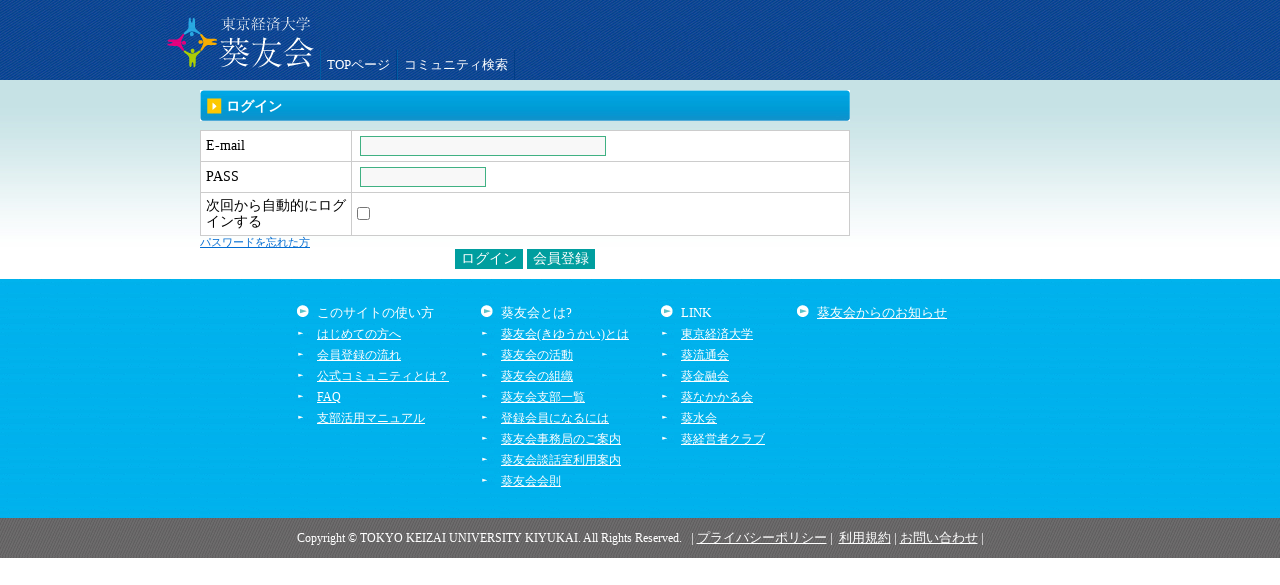

--- FILE ---
content_type: text/html; charset=utf-8
request_url: https://www.kiyukai-sns.com/member/customlogin/?referer=%2Fcommunity%2F160
body_size: 5597
content:
<!DOCTYPE html PUBLIC "-//W3C//DTD XHTML 1.0 Transitional//EN" "http://www.w3.org/TR/xhtml1/DTD/xhtml1-transitional.dtd">
<html xmlns="http://www.w3.org/1999/xhtml" dir="ltr">
<head>
<meta http-equiv="Content-Type" content="text/html; charset=utf-8" />
<meta name="robots" content="index, follow" />
<title>東京経済大学 葵友会交流システム</title>
<link rel="stylesheet" type="text/css" media="screen" href="/opSkinBasicPlugin/css/main.css" />
<!-- Global site tag (gtag.js) - Google Analytics -->
<script async src="https://www.googletagmanager.com/gtag/js?id=UA-908813-36"></script>
<script>
    window.dataLayer = window.dataLayer || [];
    function gtag(){dataLayer.push(arguments);}
    gtag('js', new Date());
    gtag('config', 'UA-908813-36');
</script>
<!-- Google tag (gtag.js) -->
<script async src="https://www.googletagmanager.com/gtag/js?id=G-ZNX8Q3Q7EZ"></script>
<script>
  window.dataLayer = window.dataLayer || [];
  function gtag(){dataLayer.push(arguments);}
  gtag('js', new Date());

  gtag('config', 'G-ZNX8Q3Q7EZ');
</script>
</head>
<body id="page_member_customlogin" class="insecure_page">
<div id="Body">
<div id="Container">


<div id="Header">
<div id="HeaderContainer">
<h1><a href="/member/login">葵友会交流システム</a></h1>


<div id="globalNav">

<ul>
<li id="globalNav_member_login"><a href="/member/login">TOPページ</a></li>
<li id="globalNav_community_search"><a href="/community/search">コミュニティ検索</a></li>
</ul>
</div><!-- globalNav -->

<div id="topBanner">
</div>

</div><!-- HeaderContainer -->
</div><!-- Header -->

<div id="Contents">
<div id="ContentsContainer">

<div id="localNav">
</div><!-- localNav -->

<div id="LayoutC" class="Layout">




<div id="Center">
<div id="MailAddressLogin" class="loginCustomForm form">
<div class="parts">
<div class="partsHeading">
    <h3>ログイン</h3>
</div>

<form action="/member/login/authMode/MailAddress" method="post">
<table>
<tr><th>E-mail</th><td><input type="text" name="authMailAddress[mail_address]" id="authMailAddress_mail_address" /></td></tr>
<tr><th>PASS</th><td><input type="password" name="authMailAddress[password]" id="authMailAddress_password" /></td></tr>
<tr>
    <th>次回から自動的にログインする</th><td><input type="checkbox" name="authMailAddress[is_remember_me]" id="authMailAddress_is_remember_me" /></td>
</tr>

</table>
<span class="password_query"><a href="/opAuthMailAddress/helpLoginError">パスワードを忘れた方</a></span>
<br/>
<div style="text-align: center;">

<input type="submit" class="input_submit submit_1" value="ログイン" id="input_submit"/>
<input type="button" class="input_submit submit_2" value="会員登録" id="input_submit" onclick="location.href='/member/approve'"/>
<input type="hidden" name="return_to" value="/community/160" />
</div>
</form>


</div>

</div>


</div><!-- Center -->


</div><!-- Layout -->
<div id="sideBanner">
</div><!-- sideBanner -->

</div><!-- ContentsContainer -->
</div><!-- Contents -->

<div id="Footer">
<div id="FooterContainer">
<!--<p>
</p>
-->

	<div class="FooterSiteMap FooterLeft">
		<ul>
			<li class="yaji1">このサイトの使い方</li>
			<li><a href="/freepage/5">はじめての方へ</a></li>
			<li><a href="/freepage/3">会員登録の流れ</a></li>
			<li><a href="/freepage/14">公式コミュニティとは？</a></li>
			<li><a href="/freepage/13">FAQ</a></li>
			<li><a href="/images/upload/pdf/branch_manual.pdf" target="_blank">支部活用マニュアル</a></li>
			</ul>
	</div>
	<div class="FooterSiteMap">
		<ul>
			<li class="yaji1">葵友会とは?</li>
			<li><a href="/freepage/6">葵友会(きゆうかい)とは</a></li>
			<li><a href="/freepage/7">葵友会の活動</a></li>
			<li><a href="/freepage/8">葵友会の組織</a></li>
			<li><a href="/freepage/9">葵友会支部一覧</a></li>
			<li><a href="/freepage/10">登録会員になるには</a></li>
			<li><a href="/freepage/11">葵友会事務局のご案内</a></li>
			<li><a href="/freepage/12">葵友会談話室利用案内</a></li>
			<li><a href="/freepage/20">葵友会会則</a></li>
		</ul>
	</div>
	<div class="FooterSiteMap">
		<ul>
			<li class="yaji1">LINK</li>
			<li><a href="http://www.tku.ac.jp/" target="_blank">東京経済大学</a></li>
			<li><a href="https://aoiryuutuukai.wixsite.com/mysite" target="_blank">葵流通会</a></li>
			<li><a href="http://aoikinyu.blogspot.jp/" target="_blank">葵金融会</a></li>
			<li><a href="http://www.paw.hi-ho.ne.jp/aoinakakarukai/" target="_blank">葵なかかる会</a></li>
			<li><a href="https://ameblo.jp/tku-rowing/" target="_blank">葵水会</a></li>
			<li><a href="http://www.aoi-executive.com/" target="_blank">葵経営者クラブ</a></li>
		</ul>
	</div>
	<div class="FooterSiteMap">
		<ul>
			<li class="yaji1"><a href="/community/61">葵友会からのお知らせ</a></li>
			<!--<li class="yaji1"><a href="/community/53">公式コミュニティの新着情報</a></li>-->
			<!--<li class="yaji1"><a href="/community/54">会員のコミュニティ</a></li>-->
		</ul>
	</div>
	<div class="clear"></div>

</div><!-- FooterContainer -->
</div>
<div id="FooterCopyRight">
	<span>Copyright &copy; TOKYO KEIZAI UNIVERSITY KIYUKAI. All Rights Reserved.</span>
	&nbsp;&nbsp;|&nbsp;<a href="/freepage/15" target="_blank">プライバシーポリシー</a>&nbsp;|
	&nbsp;<a href="/freepage/16" target="_blank">利用規約</a>&nbsp;|
	<a href="/member/contact">お問い合わせ</a>&nbsp;|
</div>
<!-- Footer -->

</div><!-- Container -->
</div><!-- Body -->
</body>
</html>


--- FILE ---
content_type: text/css
request_url: https://www.kiyukai-sns.com/opSkinBasicPlugin/css/main.css
body_size: 55326
content:
@charset "UTF-8";

/*==============================================================================
 * Reset Default Style
 *----------------------------------------------------------------------------*/
body, div, p, pre, blockquote, th, td,
dl, dt, dd, ul, ol, li,
h1, h2, h3, h4, h5, h6,
iframe, object, embed {
  margin: 0;
  padding: 0;
  border: none;
  text-align: left;
}

ul, ol {
  list-style-position: outside;
  list-style-type: none;
}

table {
  border-collapse: separate;
  border-spacing: 0;
  empty-cells: show;
  margin: 0;
  font-size: 1em;
}

* {
  word-break: break-all;
}

*:first-child+html table {
  border-collapse: collapse;
}

* html table {
  border-collapse: collapse;
}

th, td {
  vertical-align: middle;
}

address, cite, caption, th, del, ins,
abbr, acronym, dfn, em, strong,
code, kbd, samp, var {
  border: none;
  font-style: normal;
  font-variant: normal;
  font-weight: normal;
  text-align: left;
  text-decoration: none;
}

img {
  border: none;
  vertical-align: baseline;
}

a img {
  vertical-align: text-bottom;
}

* html a img {
  vertical-align: baseline;
}

br {
  letter-spacing: 0;
}

h1, h2, h3, h4, h5, h6 {
  font-size: 100%;
  font-weight: normal;
}

q:before, q:after {
  content: "";
}

form, fieldset, input, textarea {
  margin: 0;
}

form, fieldset {
  padding: 0;
}

fieldset {
  border: none;
}

form p {
  margin: 0;
  padding: 0;
}

/*==============================================================================
 * OpenPNE Common Style
 *----------------------------------------------------------------------------*/
body {
  line-height: 1.2;
  font-style: normal;
  font-size: 10pt;
}

input,
textarea,
select {
  color: #333333;
  font-size: inherit;
}

a:link {
  color: #026cd1;
}

a:visited {
  color: #004a95;
}

a:hover, a:active {
  color: #76afe6;
}

.input_text,
.input_password,
textarea {
  background-color: #f8f8f8;
}

.input_text,
.input_password,
textarea,
select {
  border: 1px solid #888888;
}

.input_image {
  border: none;
}

.input_submit{
  border: 1px solid #888888;/*
  background: #dadce6 url(../images/bg_button.gif) repeat-x scroll 50% 0;
  */letter-spacing: 0;

}

.input_file {
  background: none;
}

strong {
  font-weight: bold;
}

.sortable {
  cursor: move;
}

/*----------------------------------------------
 * Table
 *--------------------------------------------*/
div.parts table {
  table-layout: fixed;
  width: 100%;
  border-width: 0 1px 1px 0;
  border-style: solid;
  border-color: #CCCCCC;
}

div.parts th,
div.parts td {
  border-width: 1px 0 0 1px;
  border-style: solid;
  border-color: #CCCCCC;
}

/*----------------------------------------------
 * List Marker
 *--------------------------------------------*/
ul.moreInfo li {
  padding: 2px 0 2px 20px;
  background: url(../images/icon_arrow_1.gif) no-repeat 0 0.4em;
}

ul.moreInfo.button li {
  padding: 0;
  background: none;
}

ul.moreInfo.button li form {
  display: inline;
}

ul.moreInfo.button li form .input_submit {
  margin: 0 5px;
}

/*----------------------------------------------
 * clearfix, overflow: hidden
 *--------------------------------------------*/
div#Contents,
div#LayoutA,
div#LayoutB,
div#LayoutC {
  zoom: 1;
  overflow: hidden;
  overflow: -moz-scrollbars-none;
}

#Left,
#Center,
#Top {
  zoom: 1;
  overflow: hidden;
}

dd div, dt, ul, ol, td, th, p,
h1, h2, h3, h4, h5, h6, .partsHeading,
fieldset, label {
  overflow: hidden;
}

dd div div {
  overflow: visible;
}

pre {
  overflow: auto;
}

/*----------------------------------------------
 * Base Layout
 *--------------------------------------------*/
#Container {
  min-width: 950px;
}

#HeaderContainer,
#ContentsContainer,
#FooterContainer {
  margin: 0 auto;
  width: 950px;
}

#LayoutA,
#LayoutB,
#LayoutC {
  float: left;
  width: 720px;
}

#LayoutA #Left {
  float: left;
  width: 272px;
}

#LayoutA #Center {
  float: right;
  width: 442px;
}

#LayoutA #Bottom {
  clear: both;
}

#LayoutB #Left {
  float: left;
  width: 175px;
}

#LayoutB #Center {
  float: right;
  width: 540px;
}

#LayoutB #Bottom {
  clear: both;
}

#LayoutC #Center {
  width: 650px;
  margin: 0 auto;
}

#topBanner {
  height: 48px;
  left: 474px;
  position: absolute;
  top: 2px;
  width: 468px;
}

#sideBanner {
  float: right;
  width: 225px;
}

#Footer {
  clear: both;
}

/*----------------------------------------------
 * Header
 *--------------------------------------------*/
#Header {
  background: #092f56 url(../images/bg_header.gif) repeat scroll 0 0;
  overflow: hidden;
}

#HeaderContainer {
  position: relative;
}

#Header h1 {
  margin: 0;
  width: 150px;
  height: 80px;
  background: transparent url(../images/skin_header_logo.gif) no-repeat scroll 0 0;
  float: left;
}

#Header h1 a {
  margin: 0;
  padding: 0;
  border: medium none;
  display: block;
  width: 100%;
  height: 100%;
  text-indent: -9999px;
  text-decoration: none;
}

#LoginHeader{
	width:100%;
	height:190px;
	background: url(../images/bg_login_header.gif) repeat scroll 0 0;
}
#LoginContents{
	margin:0 auto;
	width:949px;
}
#LoginTop{
	position:relative;
	width:949px;
	height:413px;
	background: url(../images/bg_login_top.gif);
}
#LoginLeftSide{
	width:211px;
	height:1055px;
	float:left;
}
#LoginContentsBanner{
	margin:10px 0px 20px;
	width:716px;
	height:49px;
	background: url(../images/bg_login_contents_banner.gif);
}
#LoginContentsRight{
	float:left;
	display:inline;
	margin-left:22px;
	width:716px;
	min-height:1110px;
	padding-bottom:20px;
}
#page_member_login{
	background: url(../images/bg_login_body.gif) repeat-x scroll 0 0;
	height:187px;
}

/*----------------------------------------------
 * Navigation
 *--------------------------------------------*/
#globalNav {
  padding: 50px 0 0 5px;
  text-align: right;
  width: 795px;
  float: left;
}

#globalNav li {
  padding: 0;
  border-left: 1px solid #005BA4;
  border-right: 1px solid #023E87;
  float: left;
}

#globalNav li#globalNav_member_logout{
	border-right: 1px solid #005BA4;
}

#globalNav li a {
  padding: 0 6px;
  height: 30px;
  line-height: 30px;
  display: block;
  color: #FFFFFF;
  text-decoration: none;
  white-space: nowrap;
}

* html #globalNav ul {
  overflow: hidden;
  width: 100%;
}

*:first-child+html #globalNav li a {
  zoom: 1;
  display: inline;
}

* html #globalNav li a {
  zoom: 1;
  display: inline;
}

#globalNav li a:hover {
  background: transparent url(../images/bg_globalnav_hover.gif) repeat-x scroll 0 0;
}

#localNav {
  margin-bottom: 10px;
  margin-top: 10px;
}

#localNav ul {
  background: transparent url(../images/bg_localnav_default.gif) repeat-y 0 0;
  color: #FFFFFF;
}

#localNav ul.friend {
  background: transparent url(../images/bg_localnav_friend.gif) repeat-y 0 0;
}

#localNav ul.community {
  background: transparent url(../images/bg_localnav_community.gif) repeat-y 0 0;
}

#localNav li {
  line-height: 30px;
  float: left;
  border-right: 1px solid #0565AF;
}

#localNav li#default_member_editProfile{
	border-right:none;
}

#localNav li a {
  padding: 0 15px;
  color: #FFFFFF;
  text-decoration: none;
  display: block;
  white-space: nowrap;
}

* html #localNav ul {
  overflow: hidden;
  width: 100%;
}

*:first-child+html #localNav li a {
  zoom: 1;
  display: inline;
}

* html #localNav li a {
  zoom: 1;
  display: inline;
}

#localNav ul li a:hover {
  background: transparent url(../images/bg_localnav_default_hover.gif) repeat-x scroll 0 0;
}

#localNav ul.friend li a:hover {
  background: transparent url(../images/bg_localnav_friend_hover.gif) repeat-x scroll 0 0;
}

#localNav ul.community li a:hover {
  background: transparent url(../images/bg_localnav_community_hover.gif) repeat-x scroll 0 0;
}

/*----------------------------------------------
 * Contents
 *--------------------------------------------*/
#Contents {
  background: transparent url(../images/bg_contents.gif) repeat-x scroll 0 0;
}

/*----------------------------------------------
 * Footer
 *--------------------------------------------*/
#Footer {
  /*height: 50px;*/
  background: transparent url(../images/bg_footer.gif) repeat scroll 0 0;
  color: #FFFFFF;
  padding:18px 0px;
}

#Footer a {
  color: #FFFFFF;
}

#Footer p {
  padding: 0 10px;
  line-height: 30px;
  text-align: right;
}

#Footer .FooterSiteMap{
	float:left;
	margin:0 0 0 30px;
}
#Footer .FooterLeft{
	padding:0 0 0 100px;
}

#Footer .FooterSiteMap ul{
	display: block;
    list-style-image: none;
    margin: 0;
    padding: 0 0 10px 12px;
}

#Footer .FooterSiteMap ul li{
	display: list-item;
    list-style-type: none;
    margin: 0 0 0 10px;
    padding: 2px 0;
    list-style-image: url("../images/fsitemap-y02.gif");
	font-size:12px;

}

#Footer .FooterSiteMap ul li.yaji1{
	list-style-image: url("../images/fsitemap-y01.gif");
	font-size:13px;
}

#FooterCopyRight{
	background: transparent url(../images/bg_copyright.gif) repeat scroll 0 0;
	height:40px;
	line-height: 40px;
	text-align: center;
	color:#fff;
}
#FooterCopyRight span{
	font-size:12px;
}
#FooterCopyRight a{
	color:#fff;
}

.clear{
	clear:both;
}
/*----------------------------------------------
 * Parts
 *--------------------------------------------*/
div.parts,
div.dparts {
  margin: 0 auto 10px;
  font-size:14px;
}

div.dparts div.parts {
  margin: 0;
}

div.ditem {
  padding: 5px 6px;
}

/*----------------------------------------------
 * Parts Heading
 *--------------------------------------------*/
div.partsHeading {
  margin-bottom: 5px;
  padding: 2px 8px 2px 26px;
  height: 31px;
  background: transparent url(../images/bg_parts_heading_720.gif) no-repeat 0 0;
  line-height: 30px;
  color: #FFFFFF;
  font-size: 100%;
  text-align: left;
}

div.partsHeading a {
  color: #FFFFFF;
}

#LayoutA #Left div.partsHeading {
  background-image: url(../images/bg_parts_heading_270.gif);
}

#LayoutA #Center div.partsHeading {
  background-image: url(../images/bg_parts_heading_440.gif);
}

#LayoutB #Left div.partsHeading {
  background-image: url(../images/bg_parts_heading_175.gif);
}

#LayoutB #Center div.partsHeading {
  background-image: url(../images/bg_parts_heading_540.gif);
}

#LayoutC #Center div.partsHeading {
  background-image: url(../images/bg_parts_heading_650.gif);
}

div.partsHeading h3 {
  display: inline;
  font-weight: bold;
}

div.partsHeading p {
  margin-left: 0.5em;
  display: inline;
}

div.partsHeading p.link {
  top: 2px;
  right: 8px;
  float: right;
}

/*----------------------------------------------
 * Parts Items
 *--------------------------------------------*/
div.partsInfo {
  padding: 5px 20px;
}

div.partsInfo div.body {
  margin: 10px 0;
}

div.partsInfo p,
div.partsInfo ul {
  margin-bottom: 10px;
}

div.partsInfo ul {
  padding-left: 1em;
  list-style-type: disc;
}

div.pagerAbsolute {
  padding: 4px;
  text-align: center;
}

div.pagerAbsolute p {
  display: inline;
}

div.pagerRelative {
  padding: 4px;
  text-align: right;
}

div.pagerRelativeMulti {
  padding: 4px;
}

div.pagerRelative p,
div.pagerRelativeMulti div.pager p {
  display: inline;
  margin-left: 10px;
}

div.pagerRelative p:first-child,
div.pagerRelativeMulti div.pager p:first-child,
div.pagerRelative p.first-child,
div.pagerRelativeMulti div.pager p.first-child {
  margin-left: 0;
}

div.pagerRelativeMulti div.text {
  float: left;
  width: 55%;
}

div.pagerRelativeMulti div.pager {
  float: right;
  width: 45%;
  margin-top: 0.5em;
  text-align: right;
}

div.operation {
  padding: 4px;
}

div.operation ul.moreInfo {
  text-align: center;
}

div.operation ul.moreInfo li {
  display: inline;
  background-position: 0 50%;
}

/*----------------------------------------------
 * Calendar
 *--------------------------------------------*/
#Left .calendar .partsHeading {
  text-align: center;
}

#Left .calendar .partsHeading a {
  color: #FFFFFF;
  text-decoration: none;
}

.calendar th {
  background-color: #EEEEEE;
  text-align: center;
}

.calendar td {
  padding: 1px 2px;
  text-align: right;
}

.calendar td,
.calendar td * {
  letter-spacing: -1px;
  word-break: normal;
}

#LayoutB #Left .calendar div.partsHeading{
	padding-left:8px;
	background-image: url("../images/bg_parts_heading_calendar_175.gif");
}

#Body .calendar .holiday,
.calendar .sun {
  color: #d92c49;
}

.calendar .sat {
  color: #2c65d9;
}

/*----------------------------------------------
 * Page Navigation
 *--------------------------------------------*/
#Left .pageNav ul {
  margin: 1px;
  border: 1px solid #CCCCCC;
  background-color: #FFFFFF;
}

#Left .pageNav li {
  padding: 4px 0 4px 18px;
  background: transparent url(../images/icon_1.gif) no-repeat scroll 8px 50%;
}

#Left .pageNav li.current {
  background-color: #EEEEEE;
}

#Left .pageNav .joinList{
	background: transparent url(../images/icon_1.gif) no-repeat scroll 8px 6px;
	color: #026CD1;
}

#Left .pageNav .joinList ul{
	border:0px;
	margin:0px;
}

#Left .pageNav .joinList li{
	border:0px;
	padding-left:13px;
	background: url("../images/icon_1.gif") no-repeat scroll 3px 50% transparent;
	color: #026CD1;
}

#Left .pageNav .joinList li.current {
  background-color: #EEEEEE;
}
/*==============================================================================
 * descriptionBox
 *----------------------------------------------------------------------------*/
.descriptionBox .parts {
  padding: 5px 20px;
  border: 1px solid #CCCCCC;
  background-color: #FFFFFF;
}

.descriptionBox div.body {
  margin: 10px 0;
}

.descriptionBox p {
  margin-bottom: 10px;
}

/*==============================================================================
 * informationBox
 *----------------------------------------------------------------------------*/
.informationBox {
  padding-left: 102px;
  border: 1px solid #CCCCCC;
  background: #EEEEEE url(../images/icon_information.gif) no-repeat 5px 50%;
}

.informationBox div.body {
  min-height: 1.2em;
  padding: 5px;
  border-left: 1px solid #CCCCCC;
  background: #FFFFFF;
}

* html .informationBox,
* html .informationBox div.body {
  zoom: 1;
}

* html .informationBox div.body {
  height: 1.2em;
}

.informationBox .caution {
  color: #FF0000;
}

/*==============================================================================
 * alertBox
 *----------------------------------------------------------------------------*/
.alertBox {
  width: 564px;
}

#Body .alertBox th {
  padding: 8px 0;
  width: 148px;
  background-color: #FFFFFF;
  text-align: center;
}

#Body .alertBox td {
  padding: 6px;
  background-color: #FFFFFF;
  color: #ff0000;
}

/*==============================================================================
 * box
 *----------------------------------------------------------------------------*/
.box .body {
  padding: 10px 1em;
}

.box .operation {
  padding: 10px 0;
}

/*==============================================================================
 * form
 *----------------------------------------------------------------------------*/
.form .block {
  text-align: center;
  padding: 10px 1em;
}

.form th,
.form td {
  padding: 5px;
  background-color: #FFFFFF;
}

.form th {
  width: 140px;
}

.form textarea {
  width: 98%;
}

.form .input {
  float: left;
  width: 70%;
}

.form .publicFlag {
  float: right;
  width: 30%;
  text-align: right;
}

.form .publicFlag select {
  width: 140px;
}

.form strong {
  color: #FF0000;
  font-weight: normal;
}

.form td .error,
.form td ul.error_list li {
  color: #FF0000;
}

.form td .help {
  clear: both;
  color: #FF0000;
}

/*==============================================================================
 * news pager
 *----------------------------------------------------------------------------*/
.partsNewsPager .block {
  border-top-width: 0;
}

.partsNewsPager dl {
  border-top: 1px solid #CCCCCC;
  overflow: hidden;
}

.partsNewsPager dt {
  float: left;
  padding: 5px;
  text-align: center;
  width: 170px;
}

.partsNewsPager dd {
  border-left: 1px solid #CCCCCC;
  margin-left: 180px;
  padding: 5px;
}

/*==============================================================================
 * listBox
 *----------------------------------------------------------------------------*/
.listBox th {
  width: 83px;
  background-color: #FFFFFF;
}

.listBox th, .listBox td {
  padding: 5px;
}

/*==============================================================================
 * YesNo
 *----------------------------------------------------------------------------*/
.yesNo .block {
  text-align: center;
  padding: 10px 1em;
}

/*==============================================================================
 * memberImageBox
 *----------------------------------------------------------------------------*/
.memberImageBox * {
  text-align: center;
}

.memberImageBox {
  padding: 7px;
  border: 1px solid #CCCCCC;
  background: transparent url(../images/bg_parts_photo_box.gif) repeat-x 0 0;
}

.memberImageBox p.photo {
  padding: 7px;
  border: 1px solid #CCCCCC;
  background-color: #FFFFFF;
}

.memberImageBox p.friendLink {
  margin-bottom: 3px;
}

.memberImageBox ul.moreInfo {
  margin: 2px 0 -5px;
}

.memberImageBox ul.moreInfo li {
  padding: 1px 0;
  background: none;
}

.memberImageBox ul.moreInfo li img {
  vertical-align: bottom;
}

.memberImageBox p.rank {
  margin-top: 6px;
}

.memberImageBox p.point {
  margin-top: 2px;
}

.memberImageBox p.text {
  margin-top: 4px;
}

.memberImageBox p.loginTime {
  margin-top: 0px;
}

/*==============================================================================
 * memberImages
 *----------------------------------------------------------------------------*/
.memberImagesBox table {
  border-top: 1px solid #CCCCCC;
}

#Body .memberImagesBox td {
  padding: 8px 0;
  background-color: #FFFFFF;
  text-align: center;
}

.memberImagesBox form {
  float: left;
  width: 230px;
}

.memberImagesBox form p {
  margin: 8px 0;
  text-align: center;
}

.memberImagesBox ul {
  zoom: 1;
  margin: 8px 0 8px 230px;
}

.memberImagesBox li {
  padding-left: 12px;
  background: url(./skin/default/img/marker.gif) no-repeat 3px 3px;
}

/*==============================================================================
 * modalBox
 *----------------------------------------------------------------------------*/
.modalWall {
  background-color: #000000;
  width: 100%;
  height: 100%;
  z-index: 20;
  background-repeat: repeat;
  position: fixed;
  top: 0px;
  left: 0px;
}

.modalBox {
  background-color: #ffffff;
  position: absolute;
  top: 0px;
  left: 0px;
  z-index: 30;
}

/*==============================================================================
 * nineTable
 *----------------------------------------------------------------------------*/
.nineTable tr.photo td {
  height: 80px;
  padding: 2px 0;
  text-align: center;
}

.nineTable tr.photo td p.crown {
  text-align: center;
}

.nineTable tr.text td {
  padding: 2px;
  text-align: center;
}

.nineTable div.moreInfo ul.moreInfo {
  width: 11em;
  margin-left: auto;
  padding: 6px 0;
}

/*==============================================================================
 * searchResultList
 *----------------------------------------------------------------------------*/
.searchResultList .partsInfo {
  background: #EEEEEE;
}

.searchResultList .ditem {
  margin: 8px 0;
}

.searchResultList td.photo {
  width: 90px;
  padding: 5px;
  text-align: center;
}

.searchResultList th,
.searchResultList td {
  padding: 5px;
}

.searchResultList th {
  width: 90px;
}

.searchResultList tr.operation th {
  padding-top: 0;
  padding-bottom: 0;
}

.searchResultList tr.operation td {
  padding: 0;
}

.searchResultList tr.operation span.text {
  float: left;
  display: block;
  width: 180px;
  padding: 5px;
  border-right: 1px solid #CCCCCC;
}

.searchResultList tr.operation span.moreInfo {
  zoom: 1;
  display: block;
  margin-left: 121px;
  padding: 4px 0 3px;
  text-align: center;
}

.searchResultList div.operation {
  text-align: center;
}

.searchResultList tr.operation span.moreInfo img,
.searchResultList div.operation form,
.searchResultList div.operation fieldset {
  display: inline;
  vertical-align: top;
}

/*==============================================================================
 * searchFormLine
 *----------------------------------------------------------------------------*/
#Top div.searchFormLine,
#Left div.searchFormLine,
#Center div.searchFormLine {
  border-width: 0;
}

.searchFormLine ul {
  text-align: center;
  padding: 1px 0;
}
.searchFormLine ul li {
  display: inline;
}
.searchFormLine ul li * {
  vertical-align: middle;
}
.searchFormLine ul li label {
  margin-right: 2px;
  padding: 1px 13px 0 0;
  background: url(../images/icon_arrow_2.gif) no-repeat 100% 0;
}

/*==============================================================================
 * manageList
 *----------------------------------------------------------------------------*/
.manageList td {
  padding: 5px;
}

.manageList td.photo {
  width: 140px;
  text-align: center;
}

.manageList td.delete {
  width: 120px;
}

.manageList col.date {
  width: 160px;
}

* html .manageList col.date {
  width: 150px;
}

*:first-child+html .manageList col.date {
  width: 150px;
}

.manageList col.name {
  width: auto;
}

.manageList colgroup.operation col {
  width: 86px;
}

* html .manageList colgroup.operation col {
  width: 76px;
}

*:first-child+html .manageList colgroup.operation col {
  width: 76px;
}

/*==============================================================================
 * homeRecentList
 *----------------------------------------------------------------------------*/
.homeRecentList div.block {
  padding: 5px;
}

.homeRecentList ul.articleList {
  line-height: 1.3;
}

.homeRecentList ul.articleList li {
  padding-bottom: 5px;
  padding-left: 85px;
  background: url(../images/icon_1.gif) 3px 0.4em no-repeat scroll;
  text-indent: -72px;
}

.homeRecentList span.date {
  padding-right: 18px;
  background: url(../images/articleList_marker.gif) 92% 0.3em no-repeat scroll;
}

.homeRecentList div.moreInfo ul.moreInfo {
  margin: 0 2px 0 auto;
  width: 10em;
}

/*==============================================================================
 * photoTable
 *----------------------------------------------------------------------------*/
.photoTable tr.photo td {
  height: 100px;
  padding: 8px 0;
  text-align: center;
}

.photoTable tr.photo td p.crown {
  text-align: center;
}

.photoTable tr.text td {
  padding: 5px 2px;
  text-align: center;
}

/*==============================================================================
 * recentList
 *----------------------------------------------------------------------------*/
.recentList dl {
  overflow: hidden;
  clear: both;
  border: 1px solid #CCCCCC;
  margin-bottom: 5px;
  /zoom: 1;
}

.recentList dt {
  float: left;
  width: 170px;
  padding: 5px;
  border-right: 1px solid #CCCCCC;
  text-align: center;
}

.recentList dd {
  margin-left: 180px;
  padding: 5px;
  border-left: 1px solid #CCCCCC;
}

* html #Body .recentList dd {
  text-indent: -3px;
}

/*==============================================================================
 * commentList
 *----------------------------------------------------------------------------*/
.commentList dl {
  overflow: hidden;
  clear: both;
  border: 1px solid #CCCCCC;
  margin-bottom: 10px;
  /zoom: 1;
}

.commentList dt {
  float: left;
  width: 60px;
  padding: 5px;
  border-right: 1px solid #CCCCCC;
  text-align: center;
}

.commentList dd {
  margin-left: 70px;
  border-left: 1px solid #CCCCCC;
}

* html .commentList dd {
  text-indent: -3px;
}

#LayoutC .commentList dt {
  width: 100px;
}

#LayoutC .commentList dd {
  margin-left: 110px;
}

.commentList dd div {
  border-top: 1px solid #CCCCCC;
}

.commentList dd div p {
  padding: 4px 3px;
}

.commentList dd div.title {
  padding: 4px 3px;
  border-top: none;
}

.commentList dd div.title p {
  padding: 0;
}

.commentList dd ul.photo {
  padding: 5px 5px 0;
}

.commentList dd ul.photo li {
  display: inline;
  margin-left: 6px;
}

.commentList dd div.footer p {
  text-align: right;
}

.commentList div.operation {
  padding: 8px 0;
}

.commentList dd div.attachFile {
  padding: 16px 5px;
}

/*==============================================================================
 * line
 *----------------------------------------------------------------------------*/
.line {
  text-align: center;
}

/*==============================================================================
 * loginForm
 *----------------------------------------------------------------------------*/
.loginForm {
  position:absolute;
  left:370px;
  top:351px;
  padding:5px 0 0 75px;
  width:505px;
  height:57px;
  background: url(../images/bg_top.gif) no-repeat;
}

.loginForm table{
	width:505px;
	font-size:1em;
}


.loginForm{
  color:#40B183;
}


.loginForm .arrow {
  background: url(../images/login_arrow.gif) no-repeat 0 0.15em;
  #background: url(../images/login_arrow.gif) no-repeat 0 0.3em;
  padding-left:8px;
  font-weight: bold;
  float:left;
}
.arrow_password{
  margin-left:20px;
  width:170px;
}

#authMailAddress_mail_address,#authMailAddress_password {
  border: 1px solid #40B183;
  background-color: #f8f8f8;
  margin-left:3px;
}

#authMailAddress_mail_address{
	width:240px;
}
#authMailAddress_password{
	width:120px;
}

.loginForm a{
	color:#40B183;
    text-decoration: none;
}

.loginForm .password_query {
  margin-bottom: 5px;
  font-size: 1em;
}

@media screen and (-webkit-min-device-pixel-ratio:0){.auto_login{font-size:0.8em;}}
@media screen and (-webkit-min-device-pixel-ratio:0){.password_query a{font-size:0.8em;}}

#input_submit{
	background-color: #009E9F;
    color:#fff;
	border: 0px;
}


/*==============================================================================
 * Activity
 *----------------------------------------------------------------------------*/
#delete_activity,
div.activityBox {
  zoom: 1;
  word-wrap: break-word;
}

/*======================================
 * box_form
 *------------------------------------*/
div.activityBox div.box_form div.box_public_flag {
  float: left;
  width: 75%;
  margin-bottom: 8px;
}

div.activityBox div.box_form div.box_count {
  float: right;
  width: 25%;
  text-align: right;
}

div.activityBox div.box_form div.box_count span.note {
  display: none;
}

div.activityBox div.box_form div.box_count span.count {
  margin-right: 10px;
  color: #888888;
  font-size: 24px;
  font-family: "Helvetica Neue", Helvetica, Arial, sans-serif;
}

div.activityBox div.box_form div.box_body {
  clear: both;
}

div.activityBox div.box_form div.box_body span.inputForm {
  zoom: 1;
  display: block;
}

div.activityBox div.box_form div.box_body span.inputForm textarea {
  display: block;
  width: 98%;
  height: 3.5em;
}

div.activityBox div.box_form div.box_body span.submit {
  display: block;
  width: 98%;
  margin: 5px 0 5px 2px;
  text-align: right;
}

div.activityBox div.box_form div.box_body span.submit input.submit {
  min-height: 30px;
  margin: 0;
  padding: 0 8px;
  -moz-border-radius: 3px;
  -webkit-border-radius: 3px;
  border-radius: 3px;
  border: 1px solid #888888;
  background: url(../images/bg_button_a.gif);
  font-weight: bold;
  font-size: 14px;
  font-family: "Helvetica Neue", Helvetica, Arial, sans-serif;
}

div.activityBox div.box_form div.box_body span.submit input.submit:active {
  color: #888888;
}

*:first-child+html div.activityBox div.box_form div.box_body span.submit input.submit {
  padding: 0;
  line-height: 24px;
}

* html div.activityBox div.box_form div.box_body span.submit input.submit {
  padding: 0;
  line-height: 24px;
}

/*======================================
 * box_list
 *------------------------------------*/
#delete_activity div.box_list li.activity,
div.activityBox div.box_list li.activity {
  clear: both;
  padding: 10px 0 8px;
  border-bottom: 1px solid #cccccc;
}

#delete_activity div.box_list div.box_memberImage,
div.activityBox div.box_list div.box_memberImage {
  overflow: hidden;
  z-index: 256;
  position: relative;
  float: left;
  width: 48px;
  max-height: 48px;
  margin-right: 8px;
}

#delete_activity div.box_list div.box_memberImage p,
div.activityBox div.box_list div.box_memberImage p {
  text-align: center;
}

#delete_activity div.box_list div.box_body,
div.activityBox div.box_list div.box_body {
  z-index: 128;
  position: relative;
  min-height: 48px;
}

* html #delete_activity div.box_list div.box_body,
* html div.activityBox div.box_list div.box_body {
  height: 48px;
}

#delete_activity div.box_list div.box_body p,
div.activityBox div.box_list div.box_body p {
  overflow: hidden;
}

#delete_activity div.box_list div.box_body p span.content .name,
div.activityBox div.box_list div.box_body p span.content .name {
  margin-right: 0.5em;
  font-weight: bold;
}

#delete_activity div.box_list div.box_body p span.info,
div.activityBox div.box_list div.box_body p span.info {
  display: block;
  padding-top: 2px;
  padding-bottom: 1.3em;
  color: #888888;
}

#delete_activity div.box_list div.box_body ul.operation,
div.activityBox div.box_list div.box_body ul.operation {
  position: absolute;
  right: 10px;
  bottom: 0;
  margin: 0;
  padding: 0;
}

#delete_activity div.box_list div.box_body ul.operation li,
div.activityBox div.box_list div.box_body ul.operation li {
  display: inline;
  margin-left: 0.5em;
}

/*==============================================================================
 * toolbar of opWidgetFormRichTextareaOpenPNE
 *----------------------------------------------------------------------------*/
div.parts table.mceToolbar {
  table-layout: auto;
  width: auto;
}

/*==============================================================================
 * Decoration by opWidgetFormRichTextareaOpenPNE
 *----------------------------------------------------------------------------*/
span.op_b {
        text-decoration: inherit;
        font-style: inherit;
        font-weight: bold;
        color: inherit;
        font-size: inherit;
}

span.op_u {
        text-decoration: underline;
        font-style: inherit;
        font-weight: inherit;
        color: inherit;
        font-size: inherit;
}

span.op_s {
        text-decoration: line-through;
        font-style: inherit;
        font-weight: inherit;
        color: inherit;
        font-size: inherit;
}

span.op_i {
        text-decoration: inherit;
        font-style: italic;
        font-weight: inherit;
        color: inherit;
        font-size: inherit;
}

span.op_large {
        text-decoration: inherit;
        font-style: inherit;
        font-weight: inherit;
        color: inherit;
        font-size: large;
}

span.op_small {
        text-decoration: inherit;
        font-style: inherit;
        font-weight: inherit;
        color: inherit;
        font-size: xx-small;
}

span.op_color {
        text-decoration: inherit;
        font-style: inherit;
        font-weight: inherit;
        color: inherit;
        font-size: inherit;
}
.input_submit_div{
	text-align: center;
	margin-top:5px;
}
.input_submit_div input{
	border: 1px solid #40B183;
}
.error{
	color: #FF0000;
}


/*==============================================================================
 * login left
 *----------------------------------------------------------------------------*/
#LoginLeftSide{
	padding-top:20px;
}

#LoginLeftSide div.partsHeading{
	height:25px;
	line-height:25px;
	background: url("../images/bg_login_side_1.gif") no-repeat scroll 0 0 transparent;
	margin:0px;
	padding-bottom: 0px;
}

#LoginLeftSide div.linkList2{
	background: url("../images/bg_login_side_2.gif") no-repeat scroll 0 0 transparent;
}

#LoginLeftSide div.linkList3{
	background: url("../images/bg_login_side_3.gif") no-repeat scroll 0 0 transparent;
}

#LoginLeftSide div.partsHeading h3{
	font-weight:normal;
}
#LoginLeftSide div.body{
	padding:0px;
}
#LoginLeftSide div.body ul{
	background: url("../images/bg_login_side_ul.gif") repeat scroll 0 0 transparent;
	padding:10px 1em;
}
#LoginLeftSide div.body li{
	padding: 5px 0px 3px 10px;
	background: url("../images/bg_login_side_li.gif") no-repeat scroll 0 0 transparent;
}
#LoginLeftSide div.body li a{
	color:#00abeb;
	font-weight: bold;
	text-decoration: none;
}
#LoginLeftSide div.body img{
	padding-top:5px;
}

/*==============================================================================
 * login right
 *----------------------------------------------------------------------------*/
#LoginContentsRight .community_parts{
	width:716px;
	
	margin-bottom:20px;
	float:left;
}
#LoginContentsRight #login_community_0,#login_community_1,#login_community_2,#login_community_3{
	/* background: url("../images/bg_login_community_1.gif") no-repeat scroll 0 0 transparent; */
	background: url("../images/bg_login_community_round_1.gif") repeat-y scroll 0 0 transparent;
	color:#004190;
}
#LoginContentsRight #login_community_4,#login_community_5{
	background: url("../images/bg_login_community_2.gif") no-repeat scroll 0 0 transparent;
	color:#ea5504;
}
.community_title_0,.community_title_1,.community_title_2,.community_title_3{
	background: url("../images/bg_login_community_border_1.gif") no-repeat scroll 0 0 transparent;
	margin-left:5px;
	padding-left:30px;
	font-size:16px;
	font-weight: bold;
	line-height: 32px;
}
.community_title_4{
	padding-left:35px;
	font-size:16px;
	font-weight: bold;
	line-height: 32px;
}
.community_parts .community_content{
	color:#5d5b5b;
	padding-left:12px;
	padding-top:10px;
	font-size:14px;
}
.community_parts .community_image{
	width:175px;
	height:130px;
	float:left;
	text-align: center;
}
.community_image img{
	max-width: 175px;
}
.community_parts .community_topic{
	float:left;
	padding-left:20px;
	width:509px;
}
.community_parts td{
/* 	line-height: 30px;
	font-weight: bold; */
}
.community_parts .date{

}
.community_parts .topic_date{
	/*border-bottom: 1px solid #d7d8d8;*/
	width:15%;
}
.community_parts .topic_title_1{
/* 	padding:20px 0px; 
	border-bottom: 2px solid #d7d8d8;*/
	width:80%;
}
.community_parts .topic_date_info,.topic_title_info{
	padding:5px 0px;
	font-weight: normal;
}
.community_parts .topic_title_info a{
	color:#00b0ec;
}
.community_parts .more{
	text-align: right;
}
#LoginContentsRight .community_hr{
	width:716px;
	background: url("../images/login_community_hr.gif") repeat-x scroll 0 0 transparent;
	height:10px;
	margin-bottom:18px;
	clear:both;
}
#LoginContentsRight .JumpToTop{
	text-align: right;
}
#LoginContentsRight .JumpToTop a{
	background: url("../images/jumptotop.gif") no-repeat scroll 0 0 transparent;
	height:22px;
	line-height: 22px;
    padding-left:15px;
	text-decoration: underline;
	cursor: pointer;
	color:#4d4a49;
}
.approve_next{
	padding-left:200px;
    margin-top: 5px;
}
.loginSearch{
	position: absolute;
	left:720px;
	top:15px;
	*top:14px;
	letter-spacing:0px;
	font-size:12px;
	line-height: 15px;


}
.loginSearch .input_text{
	border: 1px solid #b8dee1;
}

.login_submit{
	float:right;
	padding:3px 6px 0 0;
	*float:none;
	*margin-left:10px;
}
@media screen and (-webkit-min-device-pixel-ratio:0){.login_submit{font-size:0.8em;padding-top:0px;}}

.login_submit .submit_2{
	margin-left:3px \9;
}
.approve_input{
	float:left;
}
.approve_info{
	float:right;width:323px;
}
.approve_clear{
	clear:both;
}
.login_bottom{
	#margin-top:-2px;
}
.login_error{
	font-size:12px;
    color:#FF0000;
    #margin-top:-4px;
}
.login_error_1{
	height:6px;
}
.login_error_2{
	height:12px;
}

.next_submit{
	width:70px;
	height:31px;
	background: url(../images/button/next_1.jpg);
	background-repeat:no-repeat;
	border:0px;
	text-indent: -3000px;
	display:inline-block;
	#display:block;
}
.next_submit:hover{
	width:70px;
	height:31px;
	background: url(../images/button/next_2.jpg);
	background-repeat:no-repeat;
	border:0px;
	text-indent: -3000px;
	display:inline-block;
	#display:block;
}

#RegisterForm .next_submit,.createMessage .next_submit{
	text-indent: 0px;
	display:inline-block;
}


.back_submit{
	width:56px;
	height:24px;
	background: url(../images/button/back_1.jpg);
	background-repeat:no-repeat;
	border:0px;
	text-indent: -3000px;
	display:inline-block;
	#display:block;
}
.back_submit:hover{
	width:56px;
	height:24px;
	background: url(../images/button/back_2.jpg);
	background-repeat:no-repeat;
	border:0px;
  	text-indent: -3000px;
	display:inline-block;
	#display:block;
}
#RegisterForm .back_submit,.createMessage .back_submit{
	text-indent: 0px;
	display:inline-block;
}

.save_submit{
	width:81px;
	height:31px;
	background: url(../images/button/save_1.jpg);
	background-repeat:no-repeat;
	border:0px;
 	text-indent: -3000px;
	display:inline-block;
	#display:block;
}
.save_submit:hover{
	width:81px;
	height:31px;
	background: url(../images/button/save_2.jpg);
	background-repeat:no-repeat;
	border:0px;
	text-indent: -3000px;
	display:inline-block;
	#display:block;
}
.send_submit{
	width:81px;
	height:31px;
	background: url(../images/button/send_1.jpg) no-repeat 0 0;
	border:0px;
	text-indent: -3000px;
	display:inline-block;
	#display:block;
}
.send_submit:hover{
	width:81px;
	height:31px;
	background: url(../images/button/send_2.jpg) no-repeat 0 0;
	border:0px;
	text-indent: -3000px;
	display:inline-block;
	#display:block;
}
.detail_submit{
	width:75px;
	height:20px;
	background: url(../images/button/detail_1.jpg) no-repeat 0 0;
	border:0px;
	text-indent: -200px;
	
}
.detail_submit:hover{
	width:75px;
	height:20px;
	background: url(../images/button/detail_2.jpg) no-repeat 0 0;
	border:0px;
	text-indent: -200px;
}
.search_submit{
	width:80px;
	height:31px;
	background: url(../images/button/search_1.jpg);
	background-repeat:no-repeat;
	border:0px;
	text-indent: -3000px;
	display:inline-block;
	#display:block;
}
.search_submit:hover{
	width:80px;
	height:31px;
	background: url(../images/button/search_2.jpg);
	background-repeat:no-repeat;
	border:0px;
	text-indent: -3000px;
	display:inline-block;
	#display:block;
}
.bulletin_submit{
	width:70px;
	height:24px;
	background: url(../images/button/bulletin_1.jpg) no-repeat 0 0;
	border:0px;
	text-indent: -3000px;
	display:inline-block;
	#display:block;
}
.bulletin_submit:hover{
	width:70px;
	height:24px;
	background: url(../images/button/bulletin_2.jpg) no-repeat 0 0;
	border:0px;
	text-indent: -3000px;
	display:inline-block;
	#display:block;
}
.yes_submit{
	width:71px;
	height:31px;
	background: url(../images/button/yes_1.jpg) no-repeat 0 0;
	border:0px;
	text-indent: -3000px;
	display:inline-block;
	#display:block;
}
.yes_submit:hover{
	width:71px;
	height:31px;
	background: url(../images/button/yes_2.jpg) no-repeat 0 0;
	border:0px;
	text-indent: -3000px;
	display:inline-block;
	#display:block;
}
.no_submit{
	width:71px;
	height:31px;
	background: url(../images/button/no_1.jpg) no-repeat 0 0;
	border:0px;
	text-indent: -3000px;
	display:inline-block;
	#display:block;
}
.no_submit:hover{
	width:71px;
	height:31px;
	background: url(../images/button/no_2.jpg) no-repeat 0 0;
	border:0px;
	text-indent: -3000px;
	display:inline-block;
	#display:block;
}
.diary_submit{
	width:119px;
	height:31px;
	background: url(../images/button/diary_1.jpg) no-repeat 0 0;
	border:0px;
	text-indent: -3000px;
	display:inline-block;
	#display:block;
}
.diary_submit:hover{
	width:119px;
	height:31px;
	background: url(../images/button/diary_2.jpg) no-repeat 0 0;
	border:0px;
	text-indent: -3000px;
	display:inline-block;
	#display:block;
}

.logout_submit{
	width:88px;
	height:17px;
	background: url(../images/button/logout.jpg) no-repeat 0 0;
	border:0px;
}

.myhome_submit{
	width:88px;
	height:17px;
	background: url(../images/button/myhome.jpg) no-repeat 0 0;
	border:0px;
}
/*==============================================================================
 * submit buttons
 *----------------------------------------------------------------------------*/
.submit_album_create{
	width:120px;
	height:25px;
	background:url("../images/button/album_create_1.jpg") no-repeat 0 0;
	border:0px;
	text-indent: -3000px;
	display:inline-block;
	#display:block;
}
.submit_album_create:hover{
	width:120px;
	height:25px;
	background:url("../images/button/album_create_2.jpg") no-repeat 0 0;
	border:0px;
	text-indent: -3000px;
	display:inline-block;
	#display:block;
}

.submit_album_create2{
	width:150px;
	height:31px;
	background:url("../images/button/album_create_3.jpg") no-repeat 0 0;
	border:0px;
	text-indent: -3000px;
	display:inline-block;
	#display:block;
}
.submit_album_create2:hover{
	width:150px;
	height:31px;
	background:url("../images/button/album_create_4.jpg") no-repeat 0 0;
	border:0px;
	text-indent: -3000px;
	display:inline-block;
	#display:block;
}

.submit_back{
	width:56px;
	height:24px;
	background:url("../images/button/back_1.jpg") no-repeat 0 0;
	border:0px;
	text-indent: -3000px;
	display:inline-block;
	#display:block;
}
.submit_back:hover{
	width:56px;
	height:24px;
	background:url("../images/button/back_2.jpg") no-repeat 0 0;
	border:0px;
	text-indent: -3000px;
	display:inline-block;
	#display:block;
}

.submit_bulletin{
	width:70px;
	height:24px;
	background:url("../images/button/bulletin_1.jpg") no-repeat 0 0;
	border:0px;
	text-indent: -3000px;
	display:inline-block;
	#display:block;
}
.submit_bulletin:hover{
	width:70px;
	height:24px;
	background:url("../images/button/bulletin_2.jpg") no-repeat 0 0;
	border:0px;
	text-indent: -3000px;
	display:inline-block;
	#display:block;
}

.submit_community_create{
	width:150px;
	height:31px;
	background:url("../images/button/community_create_1.jpg");
	background-repeat:no-repeat;
	border:0px;
	text-indent: -3000px;
	display:inline-block;
	#display:block;
}
.submit_community_create:hover{
	width:150px;
	height:31px;
	background:url("../images/button/community_create_2.jpg");
	background-repeat:no-repeat;
	border:0px;
	text-indent: -3000px;
	display:inline-block;
	#display:block;
}

.submit_community_join{
	width:222px;
	height:31px;
	background:url("../images/button/community_join_1.jpg") no-repeat 0 0;
	border:0px;
	text-indent: -3000px;
	display:inline-block;
	#display:block;
}
.submit_community_join:hover{
	width:222px;
	height:31px;
	background:url("../images/button/community_join_2.jpg") no-repeat 0 0;
	border:0px;
	text-indent: -3000px;
	display:inline-block;
	#display:block;
}

.submit_date_set,#questions_showhide{
	width:276px;
	height:31px;
	background:url("../images/button/date_set_1.jpg");
	background-repeat:no-repeat;
	border:0px;
	text-indent: -3000px;
	display:inline-block;
	#display:block;
}
.submit_date_set:hover,#questions_showhide:hover{
	width:276px;
	height:31px;
	background:url("../images/button/date_set_2.jpg");
	background-repeat:no-repeat;
	border:0px;
	text-indent: -3000px;
	display:inline-block;
	#display:block;
}

.submit_date_set,#questions_hideshow{
	width:276px;
	height:31px;
	background:url("../images/button/date_set_3.jpg");
	background-repeat:no-repeat;
	border:0px;
	text-indent: -3000px;
	display:inline-block;
	#display:block;
}
.submit_date_set:hover,#questions_hideshow:hover{
	width:276px;
	height:31px;
	background:url("../images/button/date_set_4.jpg");
	background-repeat:no-repeat;
	border:0px;
	text-indent: -3000px;
	display:inline-block;
	#display:block;
}

.submit_detail{
	width:116px;
	height:31px;
	background:url("../images/button/detail_1.jpg") no-repeat 0 0;
	border:0px;
	text-indent: -3000px;
	display:inline-block;
	#display:block;
}
.submit_detail:hover{
	width:116px;
	height:31px;
	background:url("../images/button/detail_2.jpg") no-repeat 0 0;
	border:0px;
	text-indent: -3000px;
	display:inline-block;
	#display:block;
}

.submit_diary{
	width:119px;
	height:31px;
	background:url("../images/button/diary_1.jpg") no-repeat 0 0;
	border:0px;
	text-indent: -3000px;
	display:inline-block;
	#display:block;
}
.submit_diary:hover{
	width:119px;
	height:31px;
	background:url("../images/button/diary_2.jpg") no-repeat 0 0;
	border:0px;
	text-indent: -3000px;
	display:inline-block;
	#display:block;
}

.submit_draft_save{
	width:117px;
	height:31px;
	background:url("../images/button/draft_save_1.jpg") no-repeat 0 0;
	border:0px;
	text-indent: -3000px;
	display:inline-block;
	#display:block;
}
.submit_draft_save:hover{
	width:117px;
	height:31px;
	background:url("../images/button/draft_save_2.jpg") no-repeat 0 0;
	border:0px;
	text-indent: -3000px;
	display:inline-block;
	#display:block;
}

.submit_event_create{
	width:169px;
	height:31px;
	background-image:url("../images/button/event_create_1.jpg");
	background-repeat:no-repeat;
	border:0px;
}
.submit_event_create:hover{
	width:169px;
	height:31px;
	background-image:url("../images/button/event_create_2.jpg");
	background-repeat:no-repeat;
	border:0px;
}

.submit_topic_create{
	width:167px;
	height:32px;
	background:url("../images/button/topic_create_1.jpg");
	background-repeat:no-repeat;
	border:0px;
}
.submit_topic_create:hover{
	width:167px;
	height:32px;
	background:url("../images/button/topic_create_2.jpg");
	background-repeat:no-repeat;
	border:0px;
}

.submit_friend_add{
	width:169px;
	height:31px;
	background:url("../images/button/friend_add_1.jpg") no-repeat 0 0;
	border:0px;
	text-indent: -3000px;
	display:inline-block;
	#display:block;
}
.submit_friend_add:hover{
	width:169px;
	height:31px;
	background:url("../images/button/friend_add_2.jpg") no-repeat 0 0;
	border:0px;
	text-indent: -3000px;
	display:inline-block;
	#display:block;
}

.submit_friend_manage{
	width:169px;
	height:31px;
	background:url("../images/button/friend_manage_1.jpg");
	background-repeat:no-repeat;
	border:0px;
}
.submit_friend_manage:hover{
	width:169px;
	height:31px;
	background:url("../images/button/friend_manage_2.jpg");
	background-repeat:no-repeat;
	border:0px;
}

.submit_friend_remove{
	width:151px;
	height:24px;
	background:url("../images/button/friend_remove_1.jpg") no-repeat 0 0;
	border:0px;
	text-indent: -3000px;
	display:inline-block;
	#display:block;
}
.submit_friend_remove:hover{
	width:151px;
	height:24px;
	background:url("../images/button/friend_remove_2.jpg") no-repeat 0 0;
	border:0px;
	text-indent: -3000px;
	display:inline-block;
	#display:block;
}

.submit_group_manage{
	width:145px;
	height:31px;
	background:url("../images/button/group_manage_1.jpg");
	background-repeat:no-repeat;
	border:0px;
	text-indent: -3000px;
	display:inline-block;
	#display:block;
}
.submit_group_manage:hover{
	width:145px;
	height:31px;
	background:url("../images/button/group_manage_2.jpg");
	background-repeat:no-repeat;
	border:0px;
	text-indent: -3000px;
	display:inline-block;
	#display:block;
}

.submit_introduce{
	width:126px;
	height:31px;
	background:url("../images/button/introduce_1.jpg") no-repeat 0 0;
	border:0px;
	text-indent: -3000px;
	display:inline-block;
	#display:block;
}
.submit_introduce:hover{
	width:126px;
	height:31px;
	background:url("../images/button/introduce_2.jpg") no-repeat 0 0;
	border:0px;
	text-indent: -3000px;
	display:inline-block;
	#display:block;
}

.submit_next{
	width:70px;
	height:31px;
	background:url("../images/button/next_1.jpg") no-repeat 0 0;
	border:0px;
	text-indent: -3000px;
	display:inline-block;
	#display:block;
}
.submit_next:hover{
	width:70px;
	height:31px;
	background:url("../images/button/next_2.jpg") no-repeat 0 0;
	border:0px;
	text-indent: -3000px;
	display:inline-block;
	#display:block;
}

.submit_no{
	width:71px;
	height:31px;
	background:url("../images/button/no_1.jpg") no-repeat 0 0;
	border:0px;
	text-indent: -3000px;
	display:inline-block;
	#display:block;
}
.submit_no:hover{
	width:71px;
	height:31px;
	background:url("../images/button/no_2.jpg") no-repeat 0 0;
	border:0px;
	text-indent: -3000px;
	display:inline-block;#display:block;
}

.submit_save{
	width:81px;
	height:31px;
	background:url("../images/button/save_1.jpg") no-repeat 0 0;
	border:0px;
	text-indent: -3000px;
	display:inline-block;#display:block;
}
.submit_save:hover{
	width:81px;
	height:31px;
	background:url("../images/button/save_2.jpg") no-repeat 0 0;
	border:0px;
	text-indent: -3000px;
	display:inline-block;#display:block;
}

.submit_search{
	width:80px;
	height:31px;
	background:url("../images/button/search_1.jpg") no-repeat 0 0;
	border:0px;
	text-indent: -3000px;
	display:inline-block;#display:block;
}
.submit_search:hover{
	width:80px;
	height:31px;
	background:url("../images/button/search_2.jpg") no-repeat 0 0;
	border:0px;
	text-indent: -3000px;
	display:inline-block;#display:block;
}

.submit_send{
	width:80px;
	height:31px;
	background:url("../images/button/send_1.jpg") no-repeat 0 0;
	border:0px;
	text-indent: -3000px;
	display:inline-block;#display:block;
}
.submit_send:hover{
	width:80px;
	height:31px;
	background:url("../images/button/send_2.jpg") no-repeat 0 0;
	border:0px;
	text-indent: -3000px;
	display:inline-block;#display:block;
}

.submit_topic_search{
	width:96px;
	height:31px;
	background:url("../images/button/topic_search_1.jpg");
	background-repeat:no-repeat;
	border:0px;
	text-indent: -3000px;
	display:inline-block;#display:block;
}
.submit_topic_search:hover{
	width:96px;
	height:31px;
	background:url("../images/button/topic_search_2.jpg");
	background-repeat:no-repeat;
	border:0px;
	text-indent: -3000px;
	display:inline-block;#display:block;
}

.submit_yes{
	width:71px;
	height:31px;
	background:url("../images/button/yes_1.jpg") no-repeat 0 0;
	border:0px;
	text-indent: -3000px;
	display:inline-block;#display:block;
}
.submit_yes:hover{
	width:71px;
	height:31px;
	background:url("../images/button/yes_2.jpg") no-repeat 0 0;
	border:0px;
	text-indent: -3000px;
	display:inline-block;#display:block;
}
.submit_invite_by_list{
	width:276px;
	height:31px;
	background:url("../images/button/invite_by_list_1.jpg") no-repeat 0 0;
	border:0px;
	text-indent: -3000px;
	display:inline-block;#display:block;
}
.submit_invite_by_list:hover{
	width:276px;
	height:31px;
	background:url("../images/button/invite_by_list_2.jpg") no-repeat 0 0;
	border:0px;
	text-indent: -3000px;
	display:inline-block;#display:block;
}
.submit_sendmsg_to{
	width:277px;
	height:31px;
	background:url("../images/button/sendmsg_to_1.jpg");
	background-repeat:no-repeat;
	border:0px;
	text-indent: -3000px;
	display:inline-block;#display:block;
}
.submit_sendmsg_to:hover{
	width:277px;
	height:31px;
	background:url("../images/button/sendmsg_to_2.jpg");
	background-repeat:no-repeat;
	border:0px;
	text-indent: -3000px;
	display:inline-block;#display:block;
}
.submit_add_memb{
	width:145px;
	height:31px;
	background:url("../images/button/add_memb_1.jpg");
	background-repeat:no-repeat;
	border:0px;
	text-indent: -3000px;
	display:inline-block;#display:block;
}
.submit_add_memb:hover{
	width:145px;
	height:31px;
	background:url("../images/button/add_memb_2.jpg");
	background-repeat:no-repeat;
	border:0px;
	text-indent: -3000px;
	display:inline-block;#display:block;
}
.submit_change_name_list{
	width:209px;
	height:31px;
	background:url("../images/button/change_name_list_1.jpg");
	background-repeat:no-repeat;
	border:0px;
}
.submit_change_name_list:hover{
	width:209px;
	height:31px;
	background:url("../images/button/change_name_list_2.jpg");
	background-repeat:no-repeat;
	border:0px;
}
.submit_delete_list{
	width:166px;
	height:31px;
	background:url("../images/button/delete_list_1.jpg");
	background-repeat:no-repeat;
	border:0px;
}
.submit_delete_list:hover{
	width:166px;
	height:24px;
	background:url("../images/button/delete_list_2.jpg");
	background-repeat:no-repeat;
	border:0px;
}
.submit_edit_diary{
	width:175px;
	height:31px;
	background:url("../images/button/edit_diary_1.jpg");
	background-repeat:no-repeat;
	border:0px;
}
.submit_edit_diary:hover{
	width:175px;
	height:31px;
	background:url("../images/button/edit_diary_2.jpg");
	background-repeat:no-repeat;
	border:0px;
}
.submit_bulletin_cancel{
	width:99px;
	height:24px;
	background:url("../images/button/bulletin_cancel_1.jpg");
	background-repeat:no-repeat;
	border:0px;
	text-indent: -3000px;
	display:inline-block;
	#display:block;
}
.submit_bulletin_cancel:hover{
	width:99px;
	height:24px;
	background:url("../images/button/bulletin_cancel_2.jpg");
	background-repeat:no-repeat;
	border:0px;
	text-indent: -3000px;
	display:inline-block;
	#display:block;
}

.comment_create{
	width:181px;
	height:31px;
	background:url("../images/button/comment_create_1.jpg");
	background-repeat:no-repeat;
	border:0px;
	text-indent: -3000px;
	display:inline-block;
	#display:block;
}
.comment_create:hover{
	width:181px;
	height:31px;
	background:url("../images/button/comment_create_2.jpg");
	background-repeat:no-repeat;
	border:0px;
	text-indent: -3000px;
	display:inline-block;
	#display:block;
}

.create{
	width:104px;
	height:31px;
	background:url("../images/button/create_1.jpg");
	background-repeat:no-repeat;
	border:0px;
	text-indent: -3000px;
	display:inline-block;
	#display:block;
}
.create:hover{
	width:104px;
	height:31px;
	background:url("../images/button/create_2.jpg");
	background-repeat:no-repeat;
	border:0px;
	text-indent: -3000px;
	display:inline-block;
	#display:block;
}

.comment_bulletin{
	width:151px;
	height:24px;
	background:url("../images/button/comment_bulletin_1.jpg");
	background-repeat:no-repeat;
	border:0px;
	text-indent: -3000px;
	display:inline-block;
	#display:block;
}
.comment_bulletin:hover{
	width:151px;
	height:24px;
	background:url("../images/button/comment_bulletin_2.jpg");
	background-repeat:no-repeat;
	border:0px;
	text-indent: -3000px;
	display:inline-block;
	#display:block;
}

.event_join{
	width:197px;
	height:31px;
	background:url("../images/button/event_join_1.jpg");
	background-repeat:no-repeat;
	border:0px;
	text-indent: -3000px;
	display:inline-block;
	#display:block;
}
.event_join:hover{
	width:197px;
	height:31px;
	background:url("../images/button/event_join_2.jpg");
	background-repeat:no-repeat;
	border:0px;
	text-indent: -3000px;
	display:inline-block;
	#display:block;
}
.event_cancel{
	width:142px;
	height:31px;
	background:url("../images/button/event_cancel_1.jpg");
	background-repeat:no-repeat;
	border:0px;
	text-indent: -3000px;
	display:inline-block;
	#display:block;
}
.event_cancel:hover{
	width:142px;
	height:31px;
	background:url("../images/button/event_cancel_2.jpg");
	background-repeat:no-repeat;
	border:0px;
	text-indent: -3000px;
	display:inline-block;
	#display:block;
}
.pass_again{
	width:204px;
	height:31px;
	background:url("../images/button/pass_again_1.jpg");
	background-repeat:no-repeat;
	border:0px;
	text-indent: -3000px;
	display:inline-block;
	#display:block;
}
.pass_again:hover{
	width:204px;
	height:31px;
	background:url("../images/button/pass_again_2.jpg");
	background-repeat:no-repeat;
	border:0px;
	text-indent: -3000px;
	display:inline-block;
	#display:block;
}
#profileForm .input_text,#searchMember .input_text{
	width:300px;
}
#profileForm select.input_text{
	width:140px;
}
#profileForm #profile_op_preset_birthday_value_year,#searchMember #member_profile_op_preset_birthday_year{
	width:45px;
}

.loginForm .login_already_member{
	font-size:15px;
	padding:15px 0px 0px 40px;
}
.loginForm .login_already_button{
	text-align: right;
	padding-right:20px;
}

.radio_list{
	float:left;
}
.radio_list li {
	float:left;
}

.question_background{
	background-color:#FAFAD2;
}
.pdf{
	padding-left:5px;
}
.approve input{
	height:20px;
	font-size:16px;
}
.approve th{
	width:120px;
}
.approve .next_submit{
	height:31px;
}
.dparts .show{
	color:#ff0000;
}

#RegisterForm .help {
	color:#000;
}
ul li ul.error_list {
	display:none;
}
